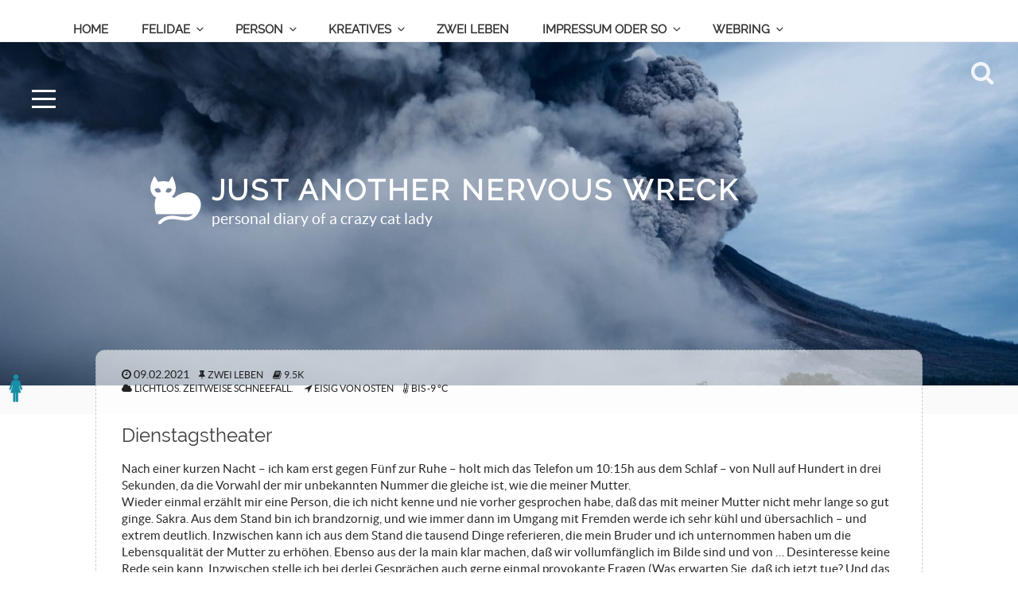

--- FILE ---
content_type: application/javascript
request_url: https://nightcat.one/wp-content/themes/gato/glightbox/init.js
body_size: 438
content:
document.addEventListener('DOMContentLoaded', function(event) {
    const lightbox = GLightbox({
        selector:  '.gallery-item img',
        touchNavigation: true,
        loop: false,
        draggable:false,
        zoomable: false,
        autoplayVideos: false,
        onOpen: () => {
            console.log('Lightbox opened')
        },
        beforeSlideLoad: (slide, data) => {
            // Need to execute a script in the slide?
            // You can do that here...

        }
    });
const customLightboxHTML = `<div id="glightbox-body" class="glightbox-container">
    <div class="gloader visible"></div>
    <div class="goverlay"></div>
    <div class="gcontainer">
    <div id="glightbox-slider" class="gslider"></div>
    <button class="gnext gbtn" tabindex="0" aria-label="Next" data-customattribute="example">{nextSVG}</button>
    <button class="gprev gbtn" tabindex="1" aria-label="Previous">{prevSVG}</button>
    <button class="gclose gbtn" tabindex="2" aria-label="Close">{closeSVG}</button>
</div>
</div>`;

let customSlideHTML = `<div class="gslide">
    <div class="gslide-inner-content">
        <div class="ginner-container">
            <div class="gslide-media">
            </div>
            <div class="gslide-description">
                <div class="gdesc-inner">
                    <h6 class="gslide-title"></h6>
                    <div class="gslide-desc"></div>
                </div>
            </div>
        </div>
    </div>
</div>`;

const glightbox = GLightbox({
  lightboxHTML: customLightboxHTML,
  slideHTML: customSlideHTML,
  skin: 'supercool'
});
})